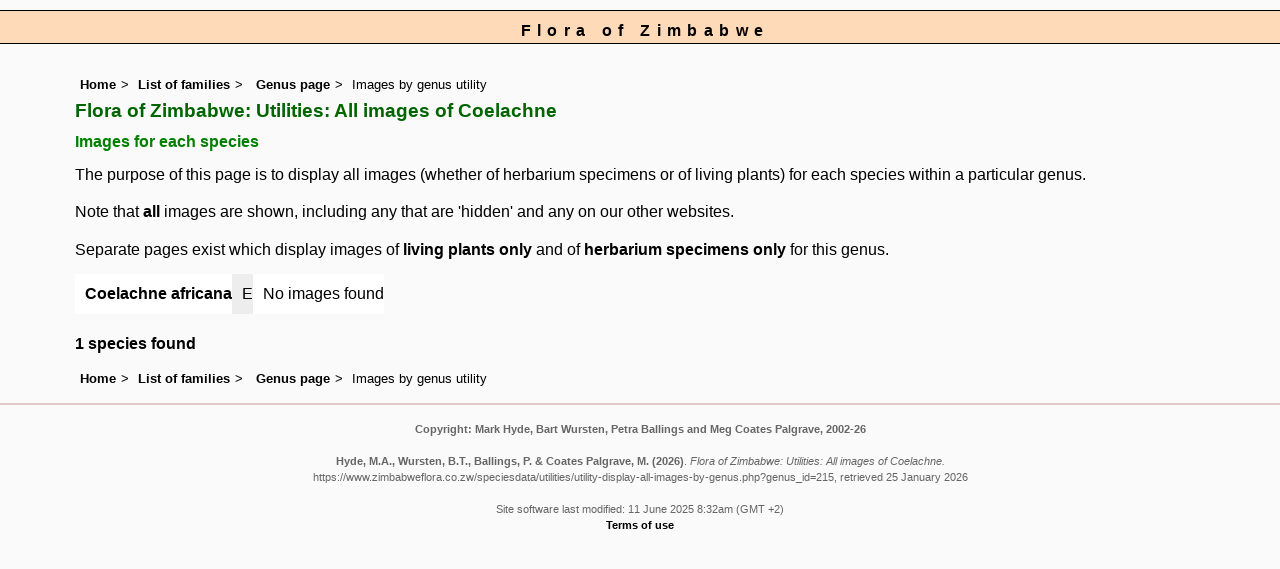

--- FILE ---
content_type: text/html; charset=UTF-8
request_url: https://www.zimbabweflora.co.zw/speciesdata/utilities/utility-display-all-images-by-genus.php?genus_id=215
body_size: 3654
content:
<!DOCTYPE html>
<html lang="en">
<head><!-- Google tag (gtag.js) -->
<script async src="https://www.googletagmanager.com/gtag/js?id=G-TZJK90610Z"></script>
<script>
  window.dataLayer = window.dataLayer || [];
  function gtag(){dataLayer.push(arguments);}
  gtag('js', new Date());

  gtag('config', 'G-TZJK90610Z');
</script><title>Flora of Zimbabwe: Utilities: All images of Coelachne</title>
<meta charset="utf-8">
<meta name="description"
content="A web site containing information about the Flora of Zimbabwe">

<meta name="author" content="Mark Hyde">
<meta name="viewport" content="width=device-width, initial-scale=1">
<link href="https://cdn.jsdelivr.net/npm/bootstrap@5.3.3/dist/css/bootstrap.min.css" rel="stylesheet" integrity="sha384-QWTKZyjpPEjISv5WaRU9OFeRpok6YctnYmDr5pNlyT2bRjXh0JMhjY6hW+ALEwIH" crossorigin="anonymous">

<link rel="stylesheet" type="text/css" href="../../css/zim.css">

<link rel="icon" type="image/x-icon" href="../../favicons/zim-icon.png">

</head>
<body>
<div id="Header">Flora of Zimbabwe</div>
<div class="container-fluid">
  <div class="row">
    <div class="col">

<div class="indent">

<ul class="breadcrumb">
    <li><a href="../../index.php">Home</a></li>
    <li><a href="../index.php">List of families</a></li>
    <li>
<td><a href="../genus.php?genus_id=215">Genus page</a></td>	<li>Images by genus utility</li>
  </ul>

<h1>Flora of Zimbabwe: Utilities: All images of Coelachne</h1>

<h2>Images for each species</h2>
<p>The purpose of this page is to display all images (whether of herbarium specimens or of living plants) for each species within a particular genus.</p>
<p>Note that <strong>all</strong> images are shown, including any that are 'hidden' and any on our other websites.</p>
<p>Separate pages exist which display images of <a href="utility-display-living-images-by-genus.php?genus_id=215">living plants only</a> and of <a href="utility-display-herb-images-by-genus.php?genus_id=215">herbarium specimens only</a> for this genus.</p>
	<!-- Main table containing records starts here -->
	<div class="table-responsive">
	<div class="table table-borderless">
	<table cellpadding="10" cellspacing="0" summary="List of species"><tr><td><a href="../species.php?species_id=107960">Coelachne africana</a></td>
<td class="backcolor">E</td>
<td>No images found</td></tr></table>	</div> <!-- close table class -->
	</div> <!-- close table-responsive class -->
	
	<p><strong>1 species found</strong></p><ul class="breadcrumb">
    <li><a href="../../index.php">Home</a></li>
    <li><a href="../index.php">List of families</a></li>
    <li>
<td><a href="../genus.php?genus_id=215">Genus page</a></td>	<li>Images by genus utility</li>
  </ul>

</div><!-- Close "indent" div here -->
	</div> <!-- close col -->
	</div> <!-- close row -->
	</div> <!-- close container-fluid -->


<hr>
<div class="tiny"><strong>Copyright: 

Mark Hyde, Bart Wursten, Petra Ballings and Meg Coates Palgrave, 2002-26</strong><br><br>
<strong>Hyde, M.A., Wursten, B.T.,  Ballings, P. &  Coates Palgrave, M.</strong> 
<strong>(2026)</strong>. <em>Flora of Zimbabwe: Utilities: All images of Coelachne.</em> <br>https://www.zimbabweflora.co.zw/speciesdata/utilities/utility-display-all-images-by-genus.php?genus_id=215, retrieved 25 January 2026<br><br>Site software last modified: 11 June 2025 8:32am (GMT +2)<br><a href="../../terms.php">Terms of use</a><br>
</div>  <script src="https://cdn.jsdelivr.net/npm/bootstrap@5.3.3/dist/js/bootstrap.bundle.min.js" integrity="sha384-YvpcrYf0tY3lHB60NNkmXc5s9fDVZLESaAA55NDzOxhy9GkcIdslK1eN7N6jIeHz" crossorigin="anonymous"></script>
</body>
</html>
